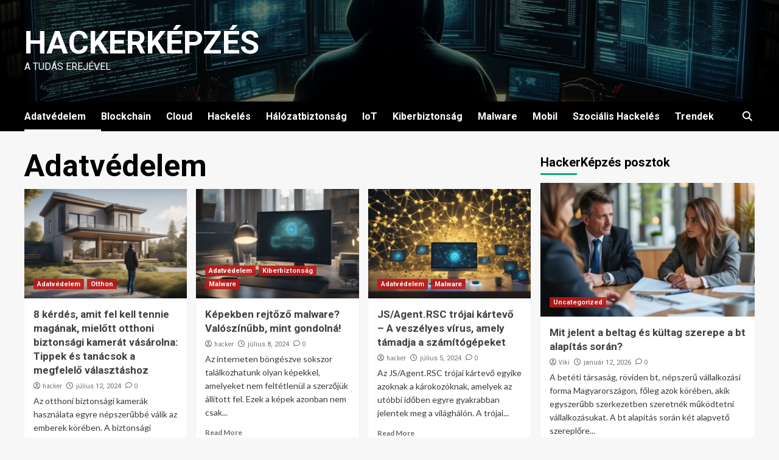

--- FILE ---
content_type: text/html; charset=UTF-8
request_url: https://hackerkepzes.hu/category/adatvedelem/
body_size: 11938
content:
<!doctype html>
<html lang="hu">
<head>
    <meta charset="UTF-8">
    <meta name="viewport" content="width=device-width, initial-scale=1">
    <link rel="profile" href="https://gmpg.org/xfn/11">
    <title>Adatvédelem &#8211; HackerKépzés</title>
<meta name='robots' content='max-image-preview:large' />
	<style>img:is([sizes="auto" i], [sizes^="auto," i]) { contain-intrinsic-size: 3000px 1500px }</style>
	<link rel='dns-prefetch' href='//fonts.googleapis.com' />
<link rel="alternate" type="application/rss+xml" title="HackerKépzés &raquo; hírcsatorna" href="https://hackerkepzes.hu/feed/" />
<link rel="alternate" type="application/rss+xml" title="HackerKépzés &raquo; hozzászólás hírcsatorna" href="https://hackerkepzes.hu/comments/feed/" />
<link rel="alternate" type="application/rss+xml" title="HackerKépzés &raquo; Adatvédelem kategória hírcsatorna" href="https://hackerkepzes.hu/category/adatvedelem/feed/" />
<script type="text/javascript">
/* <![CDATA[ */
window._wpemojiSettings = {"baseUrl":"https:\/\/s.w.org\/images\/core\/emoji\/16.0.1\/72x72\/","ext":".png","svgUrl":"https:\/\/s.w.org\/images\/core\/emoji\/16.0.1\/svg\/","svgExt":".svg","source":{"concatemoji":"https:\/\/hackerkepzes.hu\/wp-includes\/js\/wp-emoji-release.min.js?ver=6.8.2"}};
/*! This file is auto-generated */
!function(s,n){var o,i,e;function c(e){try{var t={supportTests:e,timestamp:(new Date).valueOf()};sessionStorage.setItem(o,JSON.stringify(t))}catch(e){}}function p(e,t,n){e.clearRect(0,0,e.canvas.width,e.canvas.height),e.fillText(t,0,0);var t=new Uint32Array(e.getImageData(0,0,e.canvas.width,e.canvas.height).data),a=(e.clearRect(0,0,e.canvas.width,e.canvas.height),e.fillText(n,0,0),new Uint32Array(e.getImageData(0,0,e.canvas.width,e.canvas.height).data));return t.every(function(e,t){return e===a[t]})}function u(e,t){e.clearRect(0,0,e.canvas.width,e.canvas.height),e.fillText(t,0,0);for(var n=e.getImageData(16,16,1,1),a=0;a<n.data.length;a++)if(0!==n.data[a])return!1;return!0}function f(e,t,n,a){switch(t){case"flag":return n(e,"\ud83c\udff3\ufe0f\u200d\u26a7\ufe0f","\ud83c\udff3\ufe0f\u200b\u26a7\ufe0f")?!1:!n(e,"\ud83c\udde8\ud83c\uddf6","\ud83c\udde8\u200b\ud83c\uddf6")&&!n(e,"\ud83c\udff4\udb40\udc67\udb40\udc62\udb40\udc65\udb40\udc6e\udb40\udc67\udb40\udc7f","\ud83c\udff4\u200b\udb40\udc67\u200b\udb40\udc62\u200b\udb40\udc65\u200b\udb40\udc6e\u200b\udb40\udc67\u200b\udb40\udc7f");case"emoji":return!a(e,"\ud83e\udedf")}return!1}function g(e,t,n,a){var r="undefined"!=typeof WorkerGlobalScope&&self instanceof WorkerGlobalScope?new OffscreenCanvas(300,150):s.createElement("canvas"),o=r.getContext("2d",{willReadFrequently:!0}),i=(o.textBaseline="top",o.font="600 32px Arial",{});return e.forEach(function(e){i[e]=t(o,e,n,a)}),i}function t(e){var t=s.createElement("script");t.src=e,t.defer=!0,s.head.appendChild(t)}"undefined"!=typeof Promise&&(o="wpEmojiSettingsSupports",i=["flag","emoji"],n.supports={everything:!0,everythingExceptFlag:!0},e=new Promise(function(e){s.addEventListener("DOMContentLoaded",e,{once:!0})}),new Promise(function(t){var n=function(){try{var e=JSON.parse(sessionStorage.getItem(o));if("object"==typeof e&&"number"==typeof e.timestamp&&(new Date).valueOf()<e.timestamp+604800&&"object"==typeof e.supportTests)return e.supportTests}catch(e){}return null}();if(!n){if("undefined"!=typeof Worker&&"undefined"!=typeof OffscreenCanvas&&"undefined"!=typeof URL&&URL.createObjectURL&&"undefined"!=typeof Blob)try{var e="postMessage("+g.toString()+"("+[JSON.stringify(i),f.toString(),p.toString(),u.toString()].join(",")+"));",a=new Blob([e],{type:"text/javascript"}),r=new Worker(URL.createObjectURL(a),{name:"wpTestEmojiSupports"});return void(r.onmessage=function(e){c(n=e.data),r.terminate(),t(n)})}catch(e){}c(n=g(i,f,p,u))}t(n)}).then(function(e){for(var t in e)n.supports[t]=e[t],n.supports.everything=n.supports.everything&&n.supports[t],"flag"!==t&&(n.supports.everythingExceptFlag=n.supports.everythingExceptFlag&&n.supports[t]);n.supports.everythingExceptFlag=n.supports.everythingExceptFlag&&!n.supports.flag,n.DOMReady=!1,n.readyCallback=function(){n.DOMReady=!0}}).then(function(){return e}).then(function(){var e;n.supports.everything||(n.readyCallback(),(e=n.source||{}).concatemoji?t(e.concatemoji):e.wpemoji&&e.twemoji&&(t(e.twemoji),t(e.wpemoji)))}))}((window,document),window._wpemojiSettings);
/* ]]> */
</script>
<link rel='stylesheet' id='latest-posts-block-fontawesome-front-css' href='https://hackerkepzes.hu/wp-content/plugins/latest-posts-block-lite/src/assets/fontawesome/css/all.css?ver=1707290341' type='text/css' media='all' />
<link rel='stylesheet' id='latest-posts-block-frontend-block-style-css-css' href='https://hackerkepzes.hu/wp-content/plugins/latest-posts-block-lite/dist/blocks.style.build.css?ver=6.8.2' type='text/css' media='all' />
<style id='wp-emoji-styles-inline-css' type='text/css'>

	img.wp-smiley, img.emoji {
		display: inline !important;
		border: none !important;
		box-shadow: none !important;
		height: 1em !important;
		width: 1em !important;
		margin: 0 0.07em !important;
		vertical-align: -0.1em !important;
		background: none !important;
		padding: 0 !important;
	}
</style>
<link rel='stylesheet' id='wp-block-library-css' href='https://hackerkepzes.hu/wp-includes/css/dist/block-library/style.min.css?ver=6.8.2' type='text/css' media='all' />
<style id='wp-block-library-theme-inline-css' type='text/css'>
.wp-block-audio :where(figcaption){color:#555;font-size:13px;text-align:center}.is-dark-theme .wp-block-audio :where(figcaption){color:#ffffffa6}.wp-block-audio{margin:0 0 1em}.wp-block-code{border:1px solid #ccc;border-radius:4px;font-family:Menlo,Consolas,monaco,monospace;padding:.8em 1em}.wp-block-embed :where(figcaption){color:#555;font-size:13px;text-align:center}.is-dark-theme .wp-block-embed :where(figcaption){color:#ffffffa6}.wp-block-embed{margin:0 0 1em}.blocks-gallery-caption{color:#555;font-size:13px;text-align:center}.is-dark-theme .blocks-gallery-caption{color:#ffffffa6}:root :where(.wp-block-image figcaption){color:#555;font-size:13px;text-align:center}.is-dark-theme :root :where(.wp-block-image figcaption){color:#ffffffa6}.wp-block-image{margin:0 0 1em}.wp-block-pullquote{border-bottom:4px solid;border-top:4px solid;color:currentColor;margin-bottom:1.75em}.wp-block-pullquote cite,.wp-block-pullquote footer,.wp-block-pullquote__citation{color:currentColor;font-size:.8125em;font-style:normal;text-transform:uppercase}.wp-block-quote{border-left:.25em solid;margin:0 0 1.75em;padding-left:1em}.wp-block-quote cite,.wp-block-quote footer{color:currentColor;font-size:.8125em;font-style:normal;position:relative}.wp-block-quote:where(.has-text-align-right){border-left:none;border-right:.25em solid;padding-left:0;padding-right:1em}.wp-block-quote:where(.has-text-align-center){border:none;padding-left:0}.wp-block-quote.is-large,.wp-block-quote.is-style-large,.wp-block-quote:where(.is-style-plain){border:none}.wp-block-search .wp-block-search__label{font-weight:700}.wp-block-search__button{border:1px solid #ccc;padding:.375em .625em}:where(.wp-block-group.has-background){padding:1.25em 2.375em}.wp-block-separator.has-css-opacity{opacity:.4}.wp-block-separator{border:none;border-bottom:2px solid;margin-left:auto;margin-right:auto}.wp-block-separator.has-alpha-channel-opacity{opacity:1}.wp-block-separator:not(.is-style-wide):not(.is-style-dots){width:100px}.wp-block-separator.has-background:not(.is-style-dots){border-bottom:none;height:1px}.wp-block-separator.has-background:not(.is-style-wide):not(.is-style-dots){height:2px}.wp-block-table{margin:0 0 1em}.wp-block-table td,.wp-block-table th{word-break:normal}.wp-block-table :where(figcaption){color:#555;font-size:13px;text-align:center}.is-dark-theme .wp-block-table :where(figcaption){color:#ffffffa6}.wp-block-video :where(figcaption){color:#555;font-size:13px;text-align:center}.is-dark-theme .wp-block-video :where(figcaption){color:#ffffffa6}.wp-block-video{margin:0 0 1em}:root :where(.wp-block-template-part.has-background){margin-bottom:0;margin-top:0;padding:1.25em 2.375em}
</style>
<style id='classic-theme-styles-inline-css' type='text/css'>
/*! This file is auto-generated */
.wp-block-button__link{color:#fff;background-color:#32373c;border-radius:9999px;box-shadow:none;text-decoration:none;padding:calc(.667em + 2px) calc(1.333em + 2px);font-size:1.125em}.wp-block-file__button{background:#32373c;color:#fff;text-decoration:none}
</style>
<style id='global-styles-inline-css' type='text/css'>
:root{--wp--preset--aspect-ratio--square: 1;--wp--preset--aspect-ratio--4-3: 4/3;--wp--preset--aspect-ratio--3-4: 3/4;--wp--preset--aspect-ratio--3-2: 3/2;--wp--preset--aspect-ratio--2-3: 2/3;--wp--preset--aspect-ratio--16-9: 16/9;--wp--preset--aspect-ratio--9-16: 9/16;--wp--preset--color--black: #000000;--wp--preset--color--cyan-bluish-gray: #abb8c3;--wp--preset--color--white: #ffffff;--wp--preset--color--pale-pink: #f78da7;--wp--preset--color--vivid-red: #cf2e2e;--wp--preset--color--luminous-vivid-orange: #ff6900;--wp--preset--color--luminous-vivid-amber: #fcb900;--wp--preset--color--light-green-cyan: #7bdcb5;--wp--preset--color--vivid-green-cyan: #00d084;--wp--preset--color--pale-cyan-blue: #8ed1fc;--wp--preset--color--vivid-cyan-blue: #0693e3;--wp--preset--color--vivid-purple: #9b51e0;--wp--preset--gradient--vivid-cyan-blue-to-vivid-purple: linear-gradient(135deg,rgba(6,147,227,1) 0%,rgb(155,81,224) 100%);--wp--preset--gradient--light-green-cyan-to-vivid-green-cyan: linear-gradient(135deg,rgb(122,220,180) 0%,rgb(0,208,130) 100%);--wp--preset--gradient--luminous-vivid-amber-to-luminous-vivid-orange: linear-gradient(135deg,rgba(252,185,0,1) 0%,rgba(255,105,0,1) 100%);--wp--preset--gradient--luminous-vivid-orange-to-vivid-red: linear-gradient(135deg,rgba(255,105,0,1) 0%,rgb(207,46,46) 100%);--wp--preset--gradient--very-light-gray-to-cyan-bluish-gray: linear-gradient(135deg,rgb(238,238,238) 0%,rgb(169,184,195) 100%);--wp--preset--gradient--cool-to-warm-spectrum: linear-gradient(135deg,rgb(74,234,220) 0%,rgb(151,120,209) 20%,rgb(207,42,186) 40%,rgb(238,44,130) 60%,rgb(251,105,98) 80%,rgb(254,248,76) 100%);--wp--preset--gradient--blush-light-purple: linear-gradient(135deg,rgb(255,206,236) 0%,rgb(152,150,240) 100%);--wp--preset--gradient--blush-bordeaux: linear-gradient(135deg,rgb(254,205,165) 0%,rgb(254,45,45) 50%,rgb(107,0,62) 100%);--wp--preset--gradient--luminous-dusk: linear-gradient(135deg,rgb(255,203,112) 0%,rgb(199,81,192) 50%,rgb(65,88,208) 100%);--wp--preset--gradient--pale-ocean: linear-gradient(135deg,rgb(255,245,203) 0%,rgb(182,227,212) 50%,rgb(51,167,181) 100%);--wp--preset--gradient--electric-grass: linear-gradient(135deg,rgb(202,248,128) 0%,rgb(113,206,126) 100%);--wp--preset--gradient--midnight: linear-gradient(135deg,rgb(2,3,129) 0%,rgb(40,116,252) 100%);--wp--preset--font-size--small: 13px;--wp--preset--font-size--medium: 20px;--wp--preset--font-size--large: 36px;--wp--preset--font-size--x-large: 42px;--wp--preset--spacing--20: 0.44rem;--wp--preset--spacing--30: 0.67rem;--wp--preset--spacing--40: 1rem;--wp--preset--spacing--50: 1.5rem;--wp--preset--spacing--60: 2.25rem;--wp--preset--spacing--70: 3.38rem;--wp--preset--spacing--80: 5.06rem;--wp--preset--shadow--natural: 6px 6px 9px rgba(0, 0, 0, 0.2);--wp--preset--shadow--deep: 12px 12px 50px rgba(0, 0, 0, 0.4);--wp--preset--shadow--sharp: 6px 6px 0px rgba(0, 0, 0, 0.2);--wp--preset--shadow--outlined: 6px 6px 0px -3px rgba(255, 255, 255, 1), 6px 6px rgba(0, 0, 0, 1);--wp--preset--shadow--crisp: 6px 6px 0px rgba(0, 0, 0, 1);}:root :where(.is-layout-flow) > :first-child{margin-block-start: 0;}:root :where(.is-layout-flow) > :last-child{margin-block-end: 0;}:root :where(.is-layout-flow) > *{margin-block-start: 24px;margin-block-end: 0;}:root :where(.is-layout-constrained) > :first-child{margin-block-start: 0;}:root :where(.is-layout-constrained) > :last-child{margin-block-end: 0;}:root :where(.is-layout-constrained) > *{margin-block-start: 24px;margin-block-end: 0;}:root :where(.is-layout-flex){gap: 24px;}:root :where(.is-layout-grid){gap: 24px;}body .is-layout-flex{display: flex;}.is-layout-flex{flex-wrap: wrap;align-items: center;}.is-layout-flex > :is(*, div){margin: 0;}body .is-layout-grid{display: grid;}.is-layout-grid > :is(*, div){margin: 0;}.has-black-color{color: var(--wp--preset--color--black) !important;}.has-cyan-bluish-gray-color{color: var(--wp--preset--color--cyan-bluish-gray) !important;}.has-white-color{color: var(--wp--preset--color--white) !important;}.has-pale-pink-color{color: var(--wp--preset--color--pale-pink) !important;}.has-vivid-red-color{color: var(--wp--preset--color--vivid-red) !important;}.has-luminous-vivid-orange-color{color: var(--wp--preset--color--luminous-vivid-orange) !important;}.has-luminous-vivid-amber-color{color: var(--wp--preset--color--luminous-vivid-amber) !important;}.has-light-green-cyan-color{color: var(--wp--preset--color--light-green-cyan) !important;}.has-vivid-green-cyan-color{color: var(--wp--preset--color--vivid-green-cyan) !important;}.has-pale-cyan-blue-color{color: var(--wp--preset--color--pale-cyan-blue) !important;}.has-vivid-cyan-blue-color{color: var(--wp--preset--color--vivid-cyan-blue) !important;}.has-vivid-purple-color{color: var(--wp--preset--color--vivid-purple) !important;}.has-black-background-color{background-color: var(--wp--preset--color--black) !important;}.has-cyan-bluish-gray-background-color{background-color: var(--wp--preset--color--cyan-bluish-gray) !important;}.has-white-background-color{background-color: var(--wp--preset--color--white) !important;}.has-pale-pink-background-color{background-color: var(--wp--preset--color--pale-pink) !important;}.has-vivid-red-background-color{background-color: var(--wp--preset--color--vivid-red) !important;}.has-luminous-vivid-orange-background-color{background-color: var(--wp--preset--color--luminous-vivid-orange) !important;}.has-luminous-vivid-amber-background-color{background-color: var(--wp--preset--color--luminous-vivid-amber) !important;}.has-light-green-cyan-background-color{background-color: var(--wp--preset--color--light-green-cyan) !important;}.has-vivid-green-cyan-background-color{background-color: var(--wp--preset--color--vivid-green-cyan) !important;}.has-pale-cyan-blue-background-color{background-color: var(--wp--preset--color--pale-cyan-blue) !important;}.has-vivid-cyan-blue-background-color{background-color: var(--wp--preset--color--vivid-cyan-blue) !important;}.has-vivid-purple-background-color{background-color: var(--wp--preset--color--vivid-purple) !important;}.has-black-border-color{border-color: var(--wp--preset--color--black) !important;}.has-cyan-bluish-gray-border-color{border-color: var(--wp--preset--color--cyan-bluish-gray) !important;}.has-white-border-color{border-color: var(--wp--preset--color--white) !important;}.has-pale-pink-border-color{border-color: var(--wp--preset--color--pale-pink) !important;}.has-vivid-red-border-color{border-color: var(--wp--preset--color--vivid-red) !important;}.has-luminous-vivid-orange-border-color{border-color: var(--wp--preset--color--luminous-vivid-orange) !important;}.has-luminous-vivid-amber-border-color{border-color: var(--wp--preset--color--luminous-vivid-amber) !important;}.has-light-green-cyan-border-color{border-color: var(--wp--preset--color--light-green-cyan) !important;}.has-vivid-green-cyan-border-color{border-color: var(--wp--preset--color--vivid-green-cyan) !important;}.has-pale-cyan-blue-border-color{border-color: var(--wp--preset--color--pale-cyan-blue) !important;}.has-vivid-cyan-blue-border-color{border-color: var(--wp--preset--color--vivid-cyan-blue) !important;}.has-vivid-purple-border-color{border-color: var(--wp--preset--color--vivid-purple) !important;}.has-vivid-cyan-blue-to-vivid-purple-gradient-background{background: var(--wp--preset--gradient--vivid-cyan-blue-to-vivid-purple) !important;}.has-light-green-cyan-to-vivid-green-cyan-gradient-background{background: var(--wp--preset--gradient--light-green-cyan-to-vivid-green-cyan) !important;}.has-luminous-vivid-amber-to-luminous-vivid-orange-gradient-background{background: var(--wp--preset--gradient--luminous-vivid-amber-to-luminous-vivid-orange) !important;}.has-luminous-vivid-orange-to-vivid-red-gradient-background{background: var(--wp--preset--gradient--luminous-vivid-orange-to-vivid-red) !important;}.has-very-light-gray-to-cyan-bluish-gray-gradient-background{background: var(--wp--preset--gradient--very-light-gray-to-cyan-bluish-gray) !important;}.has-cool-to-warm-spectrum-gradient-background{background: var(--wp--preset--gradient--cool-to-warm-spectrum) !important;}.has-blush-light-purple-gradient-background{background: var(--wp--preset--gradient--blush-light-purple) !important;}.has-blush-bordeaux-gradient-background{background: var(--wp--preset--gradient--blush-bordeaux) !important;}.has-luminous-dusk-gradient-background{background: var(--wp--preset--gradient--luminous-dusk) !important;}.has-pale-ocean-gradient-background{background: var(--wp--preset--gradient--pale-ocean) !important;}.has-electric-grass-gradient-background{background: var(--wp--preset--gradient--electric-grass) !important;}.has-midnight-gradient-background{background: var(--wp--preset--gradient--midnight) !important;}.has-small-font-size{font-size: var(--wp--preset--font-size--small) !important;}.has-medium-font-size{font-size: var(--wp--preset--font-size--medium) !important;}.has-large-font-size{font-size: var(--wp--preset--font-size--large) !important;}.has-x-large-font-size{font-size: var(--wp--preset--font-size--x-large) !important;}
:root :where(.wp-block-pullquote){font-size: 1.5em;line-height: 1.6;}
</style>
<link rel='stylesheet' id='newsment-google-fonts-css' href='https://fonts.googleapis.com/css?family=Roboto:100,300,400,500,700' type='text/css' media='all' />
<link rel='stylesheet' id='bootstrap-css' href='https://hackerkepzes.hu/wp-content/themes/covernews/assets/bootstrap/css/bootstrap.min.css?ver=6.8.2' type='text/css' media='all' />
<link rel='stylesheet' id='covernews-style-css' href='https://hackerkepzes.hu/wp-content/themes/covernews/style.css?ver=6.8.2' type='text/css' media='all' />
<link rel='stylesheet' id='newsment-css' href='https://hackerkepzes.hu/wp-content/themes/newsment/style.css?ver=1.1.0' type='text/css' media='all' />
<link rel='stylesheet' id='covernews-icons-css' href='https://hackerkepzes.hu/wp-content/themes/covernews/assets/covernews-icons/style.css?ver=6.8.2' type='text/css' media='all' />
<link rel='stylesheet' id='covernews-google-fonts-css' href='https://fonts.googleapis.com/css?family=Source%20Sans%20Pro:400,700|Lato:400,700&#038;subset=latin,latin-ext' type='text/css' media='all' />
<script type="text/javascript" src="https://hackerkepzes.hu/wp-includes/js/jquery/jquery.min.js?ver=3.7.1" id="jquery-core-js"></script>
<script type="text/javascript" src="https://hackerkepzes.hu/wp-includes/js/jquery/jquery-migrate.min.js?ver=3.4.1" id="jquery-migrate-js"></script>
<link rel="https://api.w.org/" href="https://hackerkepzes.hu/wp-json/" /><link rel="alternate" title="JSON" type="application/json" href="https://hackerkepzes.hu/wp-json/wp/v2/categories/4" /><link rel="EditURI" type="application/rsd+xml" title="RSD" href="https://hackerkepzes.hu/xmlrpc.php?rsd" />
        <style type="text/css">
                        .site-title a,
            .site-header .site-branding .site-title a:visited,
            .site-header .site-branding .site-title a:hover,
            .site-description {
                color: #ffffff;
            }

            .site-branding .site-title {
                font-size: 52px;
            }

            @media only screen and (max-width: 640px) {
                .header-layout-3 .site-header .site-branding .site-title,
                .site-branding .site-title {
                    font-size: 60px;

                }
              }   

           @media only screen and (max-width: 375px) {
               .header-layout-3 .site-header .site-branding .site-title,
               .site-branding .site-title {
                        font-size: 50px;

                    }
                }
                
                    @media (min-width: 768px){
            .elementor-default .elementor-section.elementor-section-full_width > .elementor-container,
            .elementor-page .elementor-section.elementor-section-full_width > .elementor-container,
            .elementor-default .elementor-section.elementor-section-boxed > .elementor-container,
            .elementor-page .elementor-section.elementor-section-boxed > .elementor-container {
                max-width: 730px;
            }
        }
        @media (min-width: 992px){
            .elementor-default .elementor-section.elementor-section-full_width > .elementor-container,
            .elementor-page .elementor-section.elementor-section-full_width > .elementor-container,
            .elementor-default .elementor-section.elementor-section-boxed > .elementor-container,
            .elementor-page .elementor-section.elementor-section-boxed > .elementor-container {
                max-width: 950px;
            }
        }
        @media only screen and (min-width: 1401px){
            .elementor-default .elementor-section.elementor-section-full_width > .elementor-container,
            .elementor-page .elementor-section.elementor-section-full_width > .elementor-container,
            .elementor-default .elementor-section.elementor-section-boxed > .elementor-container,
            .elementor-page .elementor-section.elementor-section-boxed > .elementor-container {
                max-width: 1180px;
            }
        }
        @media only screen and (min-width: 1200px) and (max-width: 1400px){
            .elementor-default .elementor-section.elementor-section-full_width > .elementor-container,
            .elementor-page .elementor-section.elementor-section-full_width > .elementor-container,
            .elementor-default .elementor-section.elementor-section-boxed > .elementor-container,
            .elementor-page .elementor-section.elementor-section-boxed > .elementor-container {
                max-width: 1160px;
            }
        }
        @media (min-width: 1680px){            
            .elementor-default .elementor-section.elementor-section-full_width > .elementor-container,
            .elementor-page .elementor-section.elementor-section-full_width > .elementor-container,
            .elementor-default .elementor-section.elementor-section-boxed > .elementor-container,
            .elementor-page .elementor-section.elementor-section-boxed > .elementor-container {
                max-width: 1580px;
            }
        }
        
        .align-content-left .elementor-section-stretched,
        .align-content-right .elementor-section-stretched {
            max-width: 100%;
            left: 0 !important;
        }


        </style>
        <link rel="icon" href="https://hackerkepzes.hu/wp-content/uploads/2024/04/cropped-hacker-32x32.png" sizes="32x32" />
<link rel="icon" href="https://hackerkepzes.hu/wp-content/uploads/2024/04/cropped-hacker-192x192.png" sizes="192x192" />
<link rel="apple-touch-icon" href="https://hackerkepzes.hu/wp-content/uploads/2024/04/cropped-hacker-180x180.png" />
<meta name="msapplication-TileImage" content="https://hackerkepzes.hu/wp-content/uploads/2024/04/cropped-hacker-270x270.png" />
</head>

<body data-rsssl=1 class="archive category category-adatvedelem category-4 wp-embed-responsive wp-theme-covernews wp-child-theme-newsment hfeed default-content-layout scrollup-sticky-header aft-sticky-header aft-sticky-sidebar default aft-main-banner-slider-editors-picks-trending header-image-default align-content-left aft-and">

    <div id="af-preloader">
        <div id="loader-wrapper">
            <div id="loader"></div>
        </div>
    </div>

<div id="page" class="site">
    <a class="skip-link screen-reader-text" href="#content">Skip to content</a>

<div class="header-layout-1">
        <header id="masthead" class="site-header">
                <div class="masthead-banner data-bg" data-background="https://hackerkepzes.hu/wp-content/uploads/2024/02/cropped-hackjerkepzes.jpg">
            <div class="container">
                <div class="row">
                    <div class="col-md-4">
                        <div class="site-branding">
                                                            <p class="site-title font-family-1">
                                    <a href="https://hackerkepzes.hu/" rel="home">HackerKépzés</a>
                                </p>
                            
                                                            <p class="site-description">A tudás erejével</p>
                                                    </div>
                    </div>
                    <div class="col-md-8">
                                            </div>
                </div>
            </div>
        </div>
        <nav id="site-navigation" class="main-navigation">
            <div class="container">
                <div class="row">
                    <div class="kol-12">
                        <div class="navigation-container">

                            <div class="main-navigation-container-items-wrapper">

                                <span class="toggle-menu" aria-controls="primary-menu" aria-expanded="false">
                                    <a href="javascript:void(0)" class="aft-void-menu">
                                        <span class="screen-reader-text">Primary Menu</span>
                                        <i class="ham"></i>
                                    </a>
                                </span>
                                <span class="af-mobile-site-title-wrap">
                                                                        <p class="site-title font-family-1">
                                        <a href="https://hackerkepzes.hu/" rel="home">HackerKépzés</a>
                                    </p>
                                </span>
                                <div class="menu main-menu"><ul id="primary-menu" class="menu"><li id="menu-item-12" class="menu-item menu-item-type-taxonomy menu-item-object-category current-menu-item menu-item-12"><a href="https://hackerkepzes.hu/category/adatvedelem/" aria-current="page">Adatvédelem</a></li>
<li id="menu-item-13" class="menu-item menu-item-type-taxonomy menu-item-object-category menu-item-13"><a href="https://hackerkepzes.hu/category/blockchain/">Blockchain</a></li>
<li id="menu-item-14" class="menu-item menu-item-type-taxonomy menu-item-object-category menu-item-14"><a href="https://hackerkepzes.hu/category/cloud/">Cloud</a></li>
<li id="menu-item-15" class="menu-item menu-item-type-taxonomy menu-item-object-category menu-item-15"><a href="https://hackerkepzes.hu/category/hackeles/">Hackelés</a></li>
<li id="menu-item-16" class="menu-item menu-item-type-taxonomy menu-item-object-category menu-item-16"><a href="https://hackerkepzes.hu/category/halozatbiztonsag/">Hálózatbiztonság</a></li>
<li id="menu-item-17" class="menu-item menu-item-type-taxonomy menu-item-object-category menu-item-17"><a href="https://hackerkepzes.hu/category/iot/">IoT</a></li>
<li id="menu-item-18" class="menu-item menu-item-type-taxonomy menu-item-object-category menu-item-18"><a href="https://hackerkepzes.hu/category/kiberbiztonsag/">Kiberbiztonság</a></li>
<li id="menu-item-19" class="menu-item menu-item-type-taxonomy menu-item-object-category menu-item-19"><a href="https://hackerkepzes.hu/category/malware/">Malware</a></li>
<li id="menu-item-20" class="menu-item menu-item-type-taxonomy menu-item-object-category menu-item-20"><a href="https://hackerkepzes.hu/category/mobil/">Mobil</a></li>
<li id="menu-item-21" class="menu-item menu-item-type-taxonomy menu-item-object-category menu-item-21"><a href="https://hackerkepzes.hu/category/szocialis-hackeles/">Szociális Hackelés</a></li>
<li id="menu-item-22" class="menu-item menu-item-type-taxonomy menu-item-object-category menu-item-22"><a href="https://hackerkepzes.hu/category/trendek/">Trendek</a></li>
</ul></div>                            </div>
                            <div class="cart-search">

                                <div class="af-search-wrap">
                                    <div class="search-overlay">
                                        <a href="#" title="Search" class="search-icon">
                                            <i class="fa fa-search"></i>
                                        </a>
                                        <div class="af-search-form">
                                            <form role="search" method="get" class="search-form" action="https://hackerkepzes.hu/">
				<label>
					<span class="screen-reader-text">Keresés:</span>
					<input type="search" class="search-field" placeholder="Keresés&hellip;" value="" name="s" />
				</label>
				<input type="submit" class="search-submit" value="Keresés" />
			</form>                                        </div>
                                    </div>
                                </div>
                            </div>


                        </div>
                    </div>
                </div>
            </div>
        </nav>
    </header>
</div>

    <div id="content" class="container">
    <div class="section-block-upper row">

                <div id="primary" class="content-area">
                    <main id="main" class="site-main">

                        
                            <header class="header-title-wrapper1">
                                <h1 class="page-title">Adatvédelem</h1>                            </header><!-- .header-title-wrapper -->
                            <div class="row">
                            <div id="aft-inner-row">
                            

        <article id="post-105" class="col-lg-4 col-sm-4 col-md-4 latest-posts-grid post-105 post type-post status-publish format-standard has-post-thumbnail hentry category-adatvedelem category-otthon tag-biztonsagi-kamera tag-haz tag-tippek"                 data-mh="archive-layout-grid">
            
<div class="align-items-center has-post-image">
        <div class="spotlight-post">
            <figure class="categorised-article inside-img">
                <div class="categorised-article-wrapper">
                    <div class="data-bg-hover data-bg-categorised read-bg-img">
                        <a href="https://hackerkepzes.hu/8-kerdes-amit-fel-kell-tennie-maganak-mielott-otthoni-biztonsagi-kamerat-vasarolna-tippek-es-tanacsok-a-megfelelo-valasztashoz/">
                            <img width="300" height="171" src="https://hackerkepzes.hu/wp-content/uploads/2024/07/image-15-300x171.jpeg" class="attachment-medium size-medium wp-post-image" alt="" decoding="async" srcset="https://hackerkepzes.hu/wp-content/uploads/2024/07/image-15-300x171.jpeg 300w, https://hackerkepzes.hu/wp-content/uploads/2024/07/image-15-1024x585.jpeg 1024w, https://hackerkepzes.hu/wp-content/uploads/2024/07/image-15-768x439.jpeg 768w, https://hackerkepzes.hu/wp-content/uploads/2024/07/image-15.jpeg 1344w" sizes="(max-width: 300px) 100vw, 300px" />                        </a>
                    </div>
                                        <div class="figure-categories figure-categories-bg">
                        <ul class="cat-links"><li class="meta-category">
                             <a class="covernews-categories category-color-1" href="https://hackerkepzes.hu/category/adatvedelem/" alt="View all posts in Adatvédelem"> 
                                 Adatvédelem
                             </a>
                        </li><li class="meta-category">
                             <a class="covernews-categories category-color-1" href="https://hackerkepzes.hu/category/otthon/" alt="View all posts in Otthon"> 
                                 Otthon
                             </a>
                        </li></ul>                    </div>
                </div>

            </figure>
            <figcaption>

                <h3 class="article-title article-title-1">
                    <a href="https://hackerkepzes.hu/8-kerdes-amit-fel-kell-tennie-maganak-mielott-otthoni-biztonsagi-kamerat-vasarolna-tippek-es-tanacsok-a-megfelelo-valasztashoz/">
                        8 kérdés, amit fel kell tennie magának, mielőtt otthoni biztonsági kamerát vásárolna: Tippek és tanácsok a megfelelő választáshoz                    </a>
                </h3>
                <div class="grid-item-metadata">
                    
        <span class="author-links">
           
                            
                <span class="item-metadata posts-author">
                <i class="far fa-user-circle"></i>
                                <a href="https://hackerkepzes.hu/author/hacker/">
                    hacker                </a>
                       </span>
                         <span class="item-metadata posts-date">
    <i class="far fa-clock"></i>
    <a href="https://hackerkepzes.hu/2024/07/"> 
        július 12, 2024        </a>
</span>
                        <span class="aft-comment-count">
                <a href="https://hackerkepzes.hu/8-kerdes-amit-fel-kell-tennie-maganak-mielott-otthoni-biztonsagi-kamerat-vasarolna-tippek-es-tanacsok-a-megfelelo-valasztashoz/">
                    <i class="far fa-comment"></i>
                    <span class="aft-show-hover">
                        0                    </span>
                </a>
            </span>
                    </span>
                        </div>
                                    <div class="full-item-discription">
                        <div class="post-description">
                            <p>Az otthoni biztonsági kamerák használata egyre népszerűbbé válik az emberek körében. A biztonsági kamerák nemcsak a bűncselekmények megelőzésében segítenek, hanem...</p>
<div class="aft-readmore-wrapper"><a href="https://hackerkepzes.hu/8-kerdes-amit-fel-kell-tennie-maganak-mielott-otthoni-biztonsagi-kamerat-vasarolna-tippek-es-tanacsok-a-megfelelo-valasztashoz/" class="aft-readmore">Read More</a></div>

                        </div>
                    </div>
                            </figcaption>
    </div>
    </div>







        </article>
    

        <article id="post-96" class="col-lg-4 col-sm-4 col-md-4 latest-posts-grid post-96 post type-post status-publish format-standard has-post-thumbnail hentry category-adatvedelem category-kiberbiztonsag category-malware tag-kepek tag-malware"                 data-mh="archive-layout-grid">
            
<div class="align-items-center has-post-image">
        <div class="spotlight-post">
            <figure class="categorised-article inside-img">
                <div class="categorised-article-wrapper">
                    <div class="data-bg-hover data-bg-categorised read-bg-img">
                        <a href="https://hackerkepzes.hu/kepekben-rejtozo-malware-valoszinubb-mint-gondolna/">
                            <img width="300" height="171" src="https://hackerkepzes.hu/wp-content/uploads/2024/07/image-8-300x171.jpeg" class="attachment-medium size-medium wp-post-image" alt="" decoding="async" loading="lazy" srcset="https://hackerkepzes.hu/wp-content/uploads/2024/07/image-8-300x171.jpeg 300w, https://hackerkepzes.hu/wp-content/uploads/2024/07/image-8-1024x585.jpeg 1024w, https://hackerkepzes.hu/wp-content/uploads/2024/07/image-8-768x439.jpeg 768w, https://hackerkepzes.hu/wp-content/uploads/2024/07/image-8.jpeg 1344w" sizes="auto, (max-width: 300px) 100vw, 300px" />                        </a>
                    </div>
                                        <div class="figure-categories figure-categories-bg">
                        <ul class="cat-links"><li class="meta-category">
                             <a class="covernews-categories category-color-1" href="https://hackerkepzes.hu/category/adatvedelem/" alt="View all posts in Adatvédelem"> 
                                 Adatvédelem
                             </a>
                        </li><li class="meta-category">
                             <a class="covernews-categories category-color-1" href="https://hackerkepzes.hu/category/kiberbiztonsag/" alt="View all posts in Kiberbiztonság"> 
                                 Kiberbiztonság
                             </a>
                        </li><li class="meta-category">
                             <a class="covernews-categories category-color-1" href="https://hackerkepzes.hu/category/malware/" alt="View all posts in Malware"> 
                                 Malware
                             </a>
                        </li></ul>                    </div>
                </div>

            </figure>
            <figcaption>

                <h3 class="article-title article-title-1">
                    <a href="https://hackerkepzes.hu/kepekben-rejtozo-malware-valoszinubb-mint-gondolna/">
                        Képekben rejtőző malware? Valószínűbb, mint gondolná!                    </a>
                </h3>
                <div class="grid-item-metadata">
                    
        <span class="author-links">
           
                            
                <span class="item-metadata posts-author">
                <i class="far fa-user-circle"></i>
                                <a href="https://hackerkepzes.hu/author/hacker/">
                    hacker                </a>
                       </span>
                         <span class="item-metadata posts-date">
    <i class="far fa-clock"></i>
    <a href="https://hackerkepzes.hu/2024/07/"> 
        július 8, 2024        </a>
</span>
                        <span class="aft-comment-count">
                <a href="https://hackerkepzes.hu/kepekben-rejtozo-malware-valoszinubb-mint-gondolna/">
                    <i class="far fa-comment"></i>
                    <span class="aft-show-hover">
                        0                    </span>
                </a>
            </span>
                    </span>
                        </div>
                                    <div class="full-item-discription">
                        <div class="post-description">
                            <p>Az interneten böngészve sokszor találkozhatunk olyan képekkel, amelyeket nem feltétlenül a szerzőjük állított fel. Ezek a képek azonban nem csak...</p>
<div class="aft-readmore-wrapper"><a href="https://hackerkepzes.hu/kepekben-rejtozo-malware-valoszinubb-mint-gondolna/" class="aft-readmore">Read More</a></div>

                        </div>
                    </div>
                            </figcaption>
    </div>
    </div>







        </article>
    

        <article id="post-85" class="col-lg-4 col-sm-4 col-md-4 latest-posts-grid post-85 post type-post status-publish format-standard has-post-thumbnail hentry category-adatvedelem category-malware tag-malware tag-trojai-falo tag-virus"                 data-mh="archive-layout-grid">
            
<div class="align-items-center has-post-image">
        <div class="spotlight-post">
            <figure class="categorised-article inside-img">
                <div class="categorised-article-wrapper">
                    <div class="data-bg-hover data-bg-categorised read-bg-img">
                        <a href="https://hackerkepzes.hu/js-agent-rsc-trojai-kartevo-a-veszelyes-virus-amely-tamadja-a-szamitogepeket/">
                            <img width="300" height="171" src="https://hackerkepzes.hu/wp-content/uploads/2024/07/image-300x171.jpeg" class="attachment-medium size-medium wp-post-image" alt="" decoding="async" loading="lazy" srcset="https://hackerkepzes.hu/wp-content/uploads/2024/07/image-300x171.jpeg 300w, https://hackerkepzes.hu/wp-content/uploads/2024/07/image-1024x585.jpeg 1024w, https://hackerkepzes.hu/wp-content/uploads/2024/07/image-768x439.jpeg 768w, https://hackerkepzes.hu/wp-content/uploads/2024/07/image.jpeg 1344w" sizes="auto, (max-width: 300px) 100vw, 300px" />                        </a>
                    </div>
                                        <div class="figure-categories figure-categories-bg">
                        <ul class="cat-links"><li class="meta-category">
                             <a class="covernews-categories category-color-1" href="https://hackerkepzes.hu/category/adatvedelem/" alt="View all posts in Adatvédelem"> 
                                 Adatvédelem
                             </a>
                        </li><li class="meta-category">
                             <a class="covernews-categories category-color-1" href="https://hackerkepzes.hu/category/malware/" alt="View all posts in Malware"> 
                                 Malware
                             </a>
                        </li></ul>                    </div>
                </div>

            </figure>
            <figcaption>

                <h3 class="article-title article-title-1">
                    <a href="https://hackerkepzes.hu/js-agent-rsc-trojai-kartevo-a-veszelyes-virus-amely-tamadja-a-szamitogepeket/">
                        JS/Agent.RSC trójai kártevő &#8211; A veszélyes vírus, amely támadja a számítógépeket                    </a>
                </h3>
                <div class="grid-item-metadata">
                    
        <span class="author-links">
           
                            
                <span class="item-metadata posts-author">
                <i class="far fa-user-circle"></i>
                                <a href="https://hackerkepzes.hu/author/hacker/">
                    hacker                </a>
                       </span>
                         <span class="item-metadata posts-date">
    <i class="far fa-clock"></i>
    <a href="https://hackerkepzes.hu/2024/07/"> 
        július 5, 2024        </a>
</span>
                        <span class="aft-comment-count">
                <a href="https://hackerkepzes.hu/js-agent-rsc-trojai-kartevo-a-veszelyes-virus-amely-tamadja-a-szamitogepeket/">
                    <i class="far fa-comment"></i>
                    <span class="aft-show-hover">
                        0                    </span>
                </a>
            </span>
                    </span>
                        </div>
                                    <div class="full-item-discription">
                        <div class="post-description">
                            <p>Az JS/Agent.RSC trójai kártevő egyike azoknak a károkozóknak, amelyek az utóbbi időben egyre gyakrabban jelentek meg a világhálón. A trójai...</p>
<div class="aft-readmore-wrapper"><a href="https://hackerkepzes.hu/js-agent-rsc-trojai-kartevo-a-veszelyes-virus-amely-tamadja-a-szamitogepeket/" class="aft-readmore">Read More</a></div>

                        </div>
                    </div>
                            </figcaption>
    </div>
    </div>







        </article>
    

        <article id="post-39" class="col-lg-4 col-sm-4 col-md-4 latest-posts-grid post-39 post type-post status-publish format-standard has-post-thumbnail hentry category-adatvedelem category-halozatbiztonsag tag-halozat tag-lan tag-wifi"                 data-mh="archive-layout-grid">
            
<div class="align-items-center has-post-image">
        <div class="spotlight-post">
            <figure class="categorised-article inside-img">
                <div class="categorised-article-wrapper">
                    <div class="data-bg-hover data-bg-categorised read-bg-img">
                        <a href="https://hackerkepzes.hu/otthoni-halozat-biztonsagos-beallitasa-ezekre-figyeljunk/">
                            <img width="300" height="169" src="https://hackerkepzes.hu/wp-content/uploads/2024/02/otthoni-halozat-biztonsagos-beallitasa-300x169.jpg" class="attachment-medium size-medium wp-post-image" alt="" decoding="async" loading="lazy" srcset="https://hackerkepzes.hu/wp-content/uploads/2024/02/otthoni-halozat-biztonsagos-beallitasa-300x169.jpg 300w, https://hackerkepzes.hu/wp-content/uploads/2024/02/otthoni-halozat-biztonsagos-beallitasa-1024x576.jpg 1024w, https://hackerkepzes.hu/wp-content/uploads/2024/02/otthoni-halozat-biztonsagos-beallitasa-768x432.jpg 768w, https://hackerkepzes.hu/wp-content/uploads/2024/02/otthoni-halozat-biztonsagos-beallitasa-1536x864.jpg 1536w, https://hackerkepzes.hu/wp-content/uploads/2024/02/otthoni-halozat-biztonsagos-beallitasa.jpg 1920w" sizes="auto, (max-width: 300px) 100vw, 300px" />                        </a>
                    </div>
                                        <div class="figure-categories figure-categories-bg">
                        <ul class="cat-links"><li class="meta-category">
                             <a class="covernews-categories category-color-1" href="https://hackerkepzes.hu/category/adatvedelem/" alt="View all posts in Adatvédelem"> 
                                 Adatvédelem
                             </a>
                        </li><li class="meta-category">
                             <a class="covernews-categories category-color-1" href="https://hackerkepzes.hu/category/halozatbiztonsag/" alt="View all posts in Hálózatbiztonság"> 
                                 Hálózatbiztonság
                             </a>
                        </li></ul>                    </div>
                </div>

            </figure>
            <figcaption>

                <h3 class="article-title article-title-1">
                    <a href="https://hackerkepzes.hu/otthoni-halozat-biztonsagos-beallitasa-ezekre-figyeljunk/">
                        Otthoni hálózat biztonságos beállítása &#8211; ezekre figyeljünk                    </a>
                </h3>
                <div class="grid-item-metadata">
                    
        <span class="author-links">
           
                            
                <span class="item-metadata posts-author">
                <i class="far fa-user-circle"></i>
                                <a href="https://hackerkepzes.hu/author/hacker/">
                    hacker                </a>
                       </span>
                         <span class="item-metadata posts-date">
    <i class="far fa-clock"></i>
    <a href="https://hackerkepzes.hu/2024/02/"> 
        február 8, 2024        </a>
</span>
                        <span class="aft-comment-count">
                <a href="https://hackerkepzes.hu/otthoni-halozat-biztonsagos-beallitasa-ezekre-figyeljunk/">
                    <i class="far fa-comment"></i>
                    <span class="aft-show-hover">
                        0                    </span>
                </a>
            </span>
                    </span>
                        </div>
                                    <div class="full-item-discription">
                        <div class="post-description">
                            <p>Amikor egy biztonságos otthoni hálózat beállításáról van szó, számos olyan kulcsfontosságú szempontot kell figyelembe venni, amelyeket nem szabad figyelmen kívül...</p>
<div class="aft-readmore-wrapper"><a href="https://hackerkepzes.hu/otthoni-halozat-biztonsagos-beallitasa-ezekre-figyeljunk/" class="aft-readmore">Read More</a></div>

                        </div>
                    </div>
                            </figcaption>
    </div>
    </div>







        </article>
    

        <article id="post-26" class="col-lg-4 col-sm-4 col-md-4 latest-posts-grid post-26 post type-post status-publish format-standard has-post-thumbnail hentry category-adatvedelem tag-szemelyes-adatok"                 data-mh="archive-layout-grid">
            
<div class="align-items-center has-post-image">
        <div class="spotlight-post">
            <figure class="categorised-article inside-img">
                <div class="categorised-article-wrapper">
                    <div class="data-bg-hover data-bg-categorised read-bg-img">
                        <a href="https://hackerkepzes.hu/szemelyes-adataink-vedelme-a-digitalis-korban/">
                            <img width="300" height="169" src="https://hackerkepzes.hu/wp-content/uploads/2024/02/szemelyes-adataink-vedelme-a-digitalis-korban-300x169.jpg" class="attachment-medium size-medium wp-post-image" alt="" decoding="async" loading="lazy" srcset="https://hackerkepzes.hu/wp-content/uploads/2024/02/szemelyes-adataink-vedelme-a-digitalis-korban-300x169.jpg 300w, https://hackerkepzes.hu/wp-content/uploads/2024/02/szemelyes-adataink-vedelme-a-digitalis-korban-1024x576.jpg 1024w, https://hackerkepzes.hu/wp-content/uploads/2024/02/szemelyes-adataink-vedelme-a-digitalis-korban-768x432.jpg 768w, https://hackerkepzes.hu/wp-content/uploads/2024/02/szemelyes-adataink-vedelme-a-digitalis-korban-1536x864.jpg 1536w, https://hackerkepzes.hu/wp-content/uploads/2024/02/szemelyes-adataink-vedelme-a-digitalis-korban.jpg 1920w" sizes="auto, (max-width: 300px) 100vw, 300px" />                        </a>
                    </div>
                                        <div class="figure-categories figure-categories-bg">
                        <ul class="cat-links"><li class="meta-category">
                             <a class="covernews-categories category-color-1" href="https://hackerkepzes.hu/category/adatvedelem/" alt="View all posts in Adatvédelem"> 
                                 Adatvédelem
                             </a>
                        </li></ul>                    </div>
                </div>

            </figure>
            <figcaption>

                <h3 class="article-title article-title-1">
                    <a href="https://hackerkepzes.hu/szemelyes-adataink-vedelme-a-digitalis-korban/">
                        Személyes adataink védelme a digitális korban                    </a>
                </h3>
                <div class="grid-item-metadata">
                    
        <span class="author-links">
           
                            
                <span class="item-metadata posts-author">
                <i class="far fa-user-circle"></i>
                                <a href="https://hackerkepzes.hu/author/hacker/">
                    hacker                </a>
                       </span>
                         <span class="item-metadata posts-date">
    <i class="far fa-clock"></i>
    <a href="https://hackerkepzes.hu/2024/02/"> 
        február 8, 2024        </a>
</span>
                        <span class="aft-comment-count">
                <a href="https://hackerkepzes.hu/szemelyes-adataink-vedelme-a-digitalis-korban/">
                    <i class="far fa-comment"></i>
                    <span class="aft-show-hover">
                        0                    </span>
                </a>
            </span>
                    </span>
                        </div>
                                    <div class="full-item-discription">
                        <div class="post-description">
                            <p>Egy olyan korban, amikor a digitális technológiák egyre inkább beépülnek mindennapi életünkbe, a személyes adatok védelme kiemelt fontosságúvá vált. A...</p>
<div class="aft-readmore-wrapper"><a href="https://hackerkepzes.hu/szemelyes-adataink-vedelme-a-digitalis-korban/" class="aft-readmore">Read More</a></div>

                        </div>
                    </div>
                            </figcaption>
    </div>
    </div>







        </article>
                                </div>
                            <div class="col col-ten">
                                <div class="covernews-pagination">
                                                                    </div>
                            </div>
                                            </div>
                    </main><!-- #main -->
                </div><!-- #primary -->

                <aside id="secondary" class="widget-area sidebar-sticky-top">
	<div id="covernews_double_col_categorised_posts-2" class="widget covernews-widget covernews_double_col_categorised_posts grid-layout">                        <div class="em-title-subtitle-wrap">
                                    <h4 class="widget-title header-after1">
                        <span class="header-after">
                            HackerKépzés posztok                            </span>
                    </h4>
                
            </div>
                                <div class="widget-wrapper">
                <div class="row">
                                                <div class="col-sm-4 second-wiz" data-mh="em-double-column">
                                <div class="spotlight-post">

                                    <figure class="categorised-article inside-img">
                                        <div class="categorised-article-wrapper">
                                            <div class="data-bg-hover data-bg-categorised read-bg-img">
                                                <a href="https://hackerkepzes.hu/mit-jelent-a-beltag-es-kultag-szerepe-a-bt-alapitas-soran/">
                                                        <img width="300" height="225" src="https://hackerkepzes.hu/wp-content/uploads/2026/01/3_Mit-jelent-a-beltag-és-kültag-szerepe-a-bt-alapítás-során_kep-300x225.jpg" class="attachment-medium size-medium wp-post-image" alt="" decoding="async" loading="lazy" srcset="https://hackerkepzes.hu/wp-content/uploads/2026/01/3_Mit-jelent-a-beltag-és-kültag-szerepe-a-bt-alapítás-során_kep-300x225.jpg 300w, https://hackerkepzes.hu/wp-content/uploads/2026/01/3_Mit-jelent-a-beltag-és-kültag-szerepe-a-bt-alapítás-során_kep-768x576.jpg 768w, https://hackerkepzes.hu/wp-content/uploads/2026/01/3_Mit-jelent-a-beltag-és-kültag-szerepe-a-bt-alapítás-során_kep.jpg 1024w" sizes="auto, (max-width: 300px) 100vw, 300px" />                                                    </a>

                                            </div>
                                        </div>
                                                                                <div class="figure-categories figure-categories-bg">
                                            
                                            <ul class="cat-links"><li class="meta-category">
                             <a class="covernews-categories category-color-1" href="https://hackerkepzes.hu/category/uncategorized/" alt="View all posts in Uncategorized"> 
                                 Uncategorized
                             </a>
                        </li></ul>                                        </div>
                                    </figure>

                                    <figcaption>
                                        
                                        <h3 class="article-title article-title-1">
                                            <a href="https://hackerkepzes.hu/mit-jelent-a-beltag-es-kultag-szerepe-a-bt-alapitas-soran/">
                                                Mit jelent a beltag és kültag szerepe a bt alapítás során?                                            </a>
                                        </h3>
                                        <div class="grid-item-metadata">
                                            
        <span class="author-links">
           
                            
                <span class="item-metadata posts-author">
                <i class="far fa-user-circle"></i>
                                <a href="https://hackerkepzes.hu/author/viki/">
                    Viki                </a>
                       </span>
                         <span class="item-metadata posts-date">
    <i class="far fa-clock"></i>
    <a href="https://hackerkepzes.hu/2026/01/"> 
        január 12, 2026        </a>
</span>
                        <span class="aft-comment-count">
                <a href="https://hackerkepzes.hu/mit-jelent-a-beltag-es-kultag-szerepe-a-bt-alapitas-soran/">
                    <i class="far fa-comment"></i>
                    <span class="aft-show-hover">
                        0                    </span>
                </a>
            </span>
                    </span>
                                                </div>
                                                                                    <div class="full-item-discription">
                                                <div class="post-description">
                                                                                                            <p>A betéti társaság, röviden bt, népszerű vállalkozási forma Magyarországon, főleg azok körében, akik egyszerűbb szerkezetben szeretnék működtetni vállalkozásukat. A bt alapítás során két alapvető szereplőre...</p>
<div class="aft-readmore-wrapper"><a href="https://hackerkepzes.hu/mit-jelent-a-beltag-es-kultag-szerepe-a-bt-alapitas-soran/" class="aft-readmore">Read More</a></div>
                                                                                                    </div>
                                            </div>
                                                                            </figcaption>
                                </div>
                            </div>

                                                    <div class="col-sm-4 second-wiz" data-mh="em-double-column">
                                <div class="spotlight-post">

                                    <figure class="categorised-article inside-img">
                                        <div class="categorised-article-wrapper">
                                            <div class="data-bg-hover data-bg-categorised read-bg-img">
                                                <a href="https://hackerkepzes.hu/hogyan-mukodik-a-virtualis-szerver-technologia-a-gyakorlatban/">
                                                        <img width="300" height="300" src="https://hackerkepzes.hu/wp-content/uploads/2025/12/4_Hogyan-működik-a-virtuális-szerver-technológia-a-gyakorlatban_kep-300x300.jpg" class="attachment-medium size-medium wp-post-image" alt="" decoding="async" loading="lazy" srcset="https://hackerkepzes.hu/wp-content/uploads/2025/12/4_Hogyan-működik-a-virtuális-szerver-technológia-a-gyakorlatban_kep-300x300.jpg 300w, https://hackerkepzes.hu/wp-content/uploads/2025/12/4_Hogyan-működik-a-virtuális-szerver-technológia-a-gyakorlatban_kep-150x150.jpg 150w, https://hackerkepzes.hu/wp-content/uploads/2025/12/4_Hogyan-működik-a-virtuális-szerver-technológia-a-gyakorlatban_kep.jpg 736w" sizes="auto, (max-width: 300px) 100vw, 300px" />                                                    </a>

                                            </div>
                                        </div>
                                                                                <div class="figure-categories figure-categories-bg">
                                            
                                            <ul class="cat-links"><li class="meta-category">
                             <a class="covernews-categories category-color-1" href="https://hackerkepzes.hu/category/halozatbiztonsag/" alt="View all posts in Hálózatbiztonság"> 
                                 Hálózatbiztonság
                             </a>
                        </li></ul>                                        </div>
                                    </figure>

                                    <figcaption>
                                        
                                        <h3 class="article-title article-title-1">
                                            <a href="https://hackerkepzes.hu/hogyan-mukodik-a-virtualis-szerver-technologia-a-gyakorlatban/">
                                                Hogyan működik a virtuális szerver technológia a gyakorlatban?                                            </a>
                                        </h3>
                                        <div class="grid-item-metadata">
                                            
        <span class="author-links">
           
                            
                <span class="item-metadata posts-author">
                <i class="far fa-user-circle"></i>
                                <a href="https://hackerkepzes.hu/author/viki/">
                    Viki                </a>
                       </span>
                         <span class="item-metadata posts-date">
    <i class="far fa-clock"></i>
    <a href="https://hackerkepzes.hu/2025/12/"> 
        december 12, 2025        </a>
</span>
                        <span class="aft-comment-count">
                <a href="https://hackerkepzes.hu/hogyan-mukodik-a-virtualis-szerver-technologia-a-gyakorlatban/">
                    <i class="far fa-comment"></i>
                    <span class="aft-show-hover">
                        0                    </span>
                </a>
            </span>
                    </span>
                                                </div>
                                                                                    <div class="full-item-discription">
                                                <div class="post-description">
                                                                                                            <p>A virtuális szerver technológia napjaink egyik legfontosabb IT-megoldása, amely lehetővé teszi, hogy egy fizikai szerver több, egymástól izolált virtuális környezetet futtasson egyszerre. A virtuális szerver...</p>
<div class="aft-readmore-wrapper"><a href="https://hackerkepzes.hu/hogyan-mukodik-a-virtualis-szerver-technologia-a-gyakorlatban/" class="aft-readmore">Read More</a></div>
                                                                                                    </div>
                                            </div>
                                                                            </figcaption>
                                </div>
                            </div>

                                                    <div class="col-sm-4 second-wiz" data-mh="em-double-column">
                                <div class="spotlight-post">

                                    <figure class="categorised-article inside-img">
                                        <div class="categorised-article-wrapper">
                                            <div class="data-bg-hover data-bg-categorised read-bg-img">
                                                <a href="https://hackerkepzes.hu/oszi-szelallosag-a-haromszog-napvitorla-elonyei-a-negyszoggel-szemben/">
                                                        <img width="300" height="250" src="https://hackerkepzes.hu/wp-content/uploads/2025/11/8_Őszi-szélállóság-a-háromszög-napvitorla-előnyei-a-négyszöggel-szemben_kep-300x250.jpg" class="attachment-medium size-medium wp-post-image" alt="" decoding="async" loading="lazy" srcset="https://hackerkepzes.hu/wp-content/uploads/2025/11/8_Őszi-szélállóság-a-háromszög-napvitorla-előnyei-a-négyszöggel-szemben_kep-300x250.jpg 300w, https://hackerkepzes.hu/wp-content/uploads/2025/11/8_Őszi-szélállóság-a-háromszög-napvitorla-előnyei-a-négyszöggel-szemben_kep-768x640.jpg 768w, https://hackerkepzes.hu/wp-content/uploads/2025/11/8_Őszi-szélállóság-a-háromszög-napvitorla-előnyei-a-négyszöggel-szemben_kep.jpg 994w" sizes="auto, (max-width: 300px) 100vw, 300px" />                                                    </a>

                                            </div>
                                        </div>
                                                                                <div class="figure-categories figure-categories-bg">
                                            
                                            <ul class="cat-links"><li class="meta-category">
                             <a class="covernews-categories category-color-1" href="https://hackerkepzes.hu/category/otthon/" alt="View all posts in Otthon"> 
                                 Otthon
                             </a>
                        </li></ul>                                        </div>
                                    </figure>

                                    <figcaption>
                                        
                                        <h3 class="article-title article-title-1">
                                            <a href="https://hackerkepzes.hu/oszi-szelallosag-a-haromszog-napvitorla-elonyei-a-negyszoggel-szemben/">
                                                Őszi szélállóság: a háromszög napvitorla előnyei a négyszöggel szemben                                            </a>
                                        </h3>
                                        <div class="grid-item-metadata">
                                            
        <span class="author-links">
           
                            
                <span class="item-metadata posts-author">
                <i class="far fa-user-circle"></i>
                                <a href="https://hackerkepzes.hu/author/viki/">
                    Viki                </a>
                       </span>
                         <span class="item-metadata posts-date">
    <i class="far fa-clock"></i>
    <a href="https://hackerkepzes.hu/2025/11/"> 
        november 19, 2025        </a>
</span>
                        <span class="aft-comment-count">
                <a href="https://hackerkepzes.hu/oszi-szelallosag-a-haromszog-napvitorla-elonyei-a-negyszoggel-szemben/">
                    <i class="far fa-comment"></i>
                    <span class="aft-show-hover">
                        0                    </span>
                </a>
            </span>
                    </span>
                                                </div>
                                                                                    <div class="full-item-discription">
                                                <div class="post-description">
                                                                                                            <p>Az őszi időjárás gyakran tartogat kihívásokat: a hűvösebb hőmérséklet mellett a szél is erőteljesebben jelenik meg, ami komoly terhelést jelenthet a kültéri árnyékoló rendszerek számára....</p>
<div class="aft-readmore-wrapper"><a href="https://hackerkepzes.hu/oszi-szelallosag-a-haromszog-napvitorla-elonyei-a-negyszoggel-szemben/" class="aft-readmore">Read More</a></div>
                                                                                                    </div>
                                            </div>
                                                                            </figcaption>
                                </div>
                            </div>

                                                    <div class="col-sm-4 second-wiz" data-mh="em-double-column">
                                <div class="spotlight-post">

                                    <figure class="categorised-article inside-img">
                                        <div class="categorised-article-wrapper">
                                            <div class="data-bg-hover data-bg-categorised read-bg-img">
                                                <a href="https://hackerkepzes.hu/miert-eletbevago-a-fejvedelem-a-vedosisak-szerepe-a-munkabalesetek-megelozeseben/">
                                                        <img width="226" height="300" src="https://hackerkepzes.hu/wp-content/uploads/2025/10/4_Miert-eletbevago-a-fejvedelem-–-A-vedosisak-szerepe-a-munkabalesetek-megelozeseben_kep-226x300.jpg" class="attachment-medium size-medium wp-post-image" alt="" decoding="async" loading="lazy" srcset="https://hackerkepzes.hu/wp-content/uploads/2025/10/4_Miert-eletbevago-a-fejvedelem-–-A-vedosisak-szerepe-a-munkabalesetek-megelozeseben_kep-226x300.jpg 226w, https://hackerkepzes.hu/wp-content/uploads/2025/10/4_Miert-eletbevago-a-fejvedelem-–-A-vedosisak-szerepe-a-munkabalesetek-megelozeseben_kep.jpg 736w" sizes="auto, (max-width: 226px) 100vw, 226px" />                                                    </a>

                                            </div>
                                        </div>
                                                                                <div class="figure-categories figure-categories-bg">
                                            
                                            <ul class="cat-links"><li class="meta-category">
                             <a class="covernews-categories category-color-1" href="https://hackerkepzes.hu/category/uncategorized/" alt="View all posts in Uncategorized"> 
                                 Uncategorized
                             </a>
                        </li></ul>                                        </div>
                                    </figure>

                                    <figcaption>
                                        
                                        <h3 class="article-title article-title-1">
                                            <a href="https://hackerkepzes.hu/miert-eletbevago-a-fejvedelem-a-vedosisak-szerepe-a-munkabalesetek-megelozeseben/">
                                                Miért életbevágó a fejvédelem? – A védősisak szerepe a munkabalesetek megelőzésében                                            </a>
                                        </h3>
                                        <div class="grid-item-metadata">
                                            
        <span class="author-links">
           
                            
                <span class="item-metadata posts-author">
                <i class="far fa-user-circle"></i>
                                <a href="https://hackerkepzes.hu/author/viki/">
                    Viki                </a>
                       </span>
                         <span class="item-metadata posts-date">
    <i class="far fa-clock"></i>
    <a href="https://hackerkepzes.hu/2025/10/"> 
        október 9, 2025        </a>
</span>
                        <span class="aft-comment-count">
                <a href="https://hackerkepzes.hu/miert-eletbevago-a-fejvedelem-a-vedosisak-szerepe-a-munkabalesetek-megelozeseben/">
                    <i class="far fa-comment"></i>
                    <span class="aft-show-hover">
                        0                    </span>
                </a>
            </span>
                    </span>
                                                </div>
                                                                                    <div class="full-item-discription">
                                                <div class="post-description">
                                                                                                            <p>A munkahelyi biztonság egyik legfontosabb, mégis gyakran alábecsült eleme a fejvédelem. Az építkezéseken, gyárakban, raktárakban vagy akár a mezőgazdasági munkák során a dolgozók nap mint...</p>
<div class="aft-readmore-wrapper"><a href="https://hackerkepzes.hu/miert-eletbevago-a-fejvedelem-a-vedosisak-szerepe-a-munkabalesetek-megelozeseben/" class="aft-readmore">Read More</a></div>
                                                                                                    </div>
                                            </div>
                                                                            </figcaption>
                                </div>
                            </div>

                                                    <div class="col-sm-4 second-wiz" data-mh="em-double-column">
                                <div class="spotlight-post">

                                    <figure class="categorised-article inside-img">
                                        <div class="categorised-article-wrapper">
                                            <div class="data-bg-hover data-bg-categorised read-bg-img">
                                                <a href="https://hackerkepzes.hu/auto-lakatolas-miert-kulcsfontossagu-a-tartos-javitasnal/">
                                                        <img width="300" height="300" src="https://hackerkepzes.hu/wp-content/uploads/2025/09/4_Autó-lakatolás-miért-kulcsfontosságú-a-tartós-javításnál_kep-300x300.jpg" class="attachment-medium size-medium wp-post-image" alt="" decoding="async" loading="lazy" srcset="https://hackerkepzes.hu/wp-content/uploads/2025/09/4_Autó-lakatolás-miért-kulcsfontosságú-a-tartós-javításnál_kep-300x300.jpg 300w, https://hackerkepzes.hu/wp-content/uploads/2025/09/4_Autó-lakatolás-miért-kulcsfontosságú-a-tartós-javításnál_kep-150x150.jpg 150w, https://hackerkepzes.hu/wp-content/uploads/2025/09/4_Autó-lakatolás-miért-kulcsfontosságú-a-tartós-javításnál_kep-768x768.jpg 768w, https://hackerkepzes.hu/wp-content/uploads/2025/09/4_Autó-lakatolás-miért-kulcsfontosságú-a-tartós-javításnál_kep.jpg 1024w" sizes="auto, (max-width: 300px) 100vw, 300px" />                                                    </a>

                                            </div>
                                        </div>
                                                                                <div class="figure-categories figure-categories-bg">
                                            
                                            <ul class="cat-links"><li class="meta-category">
                             <a class="covernews-categories category-color-1" href="https://hackerkepzes.hu/category/szolgaltatas/" alt="View all posts in Szolgáltatás"> 
                                 Szolgáltatás
                             </a>
                        </li></ul>                                        </div>
                                    </figure>

                                    <figcaption>
                                        
                                        <h3 class="article-title article-title-1">
                                            <a href="https://hackerkepzes.hu/auto-lakatolas-miert-kulcsfontossagu-a-tartos-javitasnal/">
                                                Autó lakatolás: miért kulcsfontosságú a tartós javításnál?                                            </a>
                                        </h3>
                                        <div class="grid-item-metadata">
                                            
        <span class="author-links">
           
                            
                <span class="item-metadata posts-author">
                <i class="far fa-user-circle"></i>
                                <a href="https://hackerkepzes.hu/author/viki/">
                    Viki                </a>
                       </span>
                         <span class="item-metadata posts-date">
    <i class="far fa-clock"></i>
    <a href="https://hackerkepzes.hu/2025/09/"> 
        szeptember 9, 2025        </a>
</span>
                        <span class="aft-comment-count">
                <a href="https://hackerkepzes.hu/auto-lakatolas-miert-kulcsfontossagu-a-tartos-javitasnal/">
                    <i class="far fa-comment"></i>
                    <span class="aft-show-hover">
                        0                    </span>
                </a>
            </span>
                    </span>
                                                </div>
                                                                                    <div class="full-item-discription">
                                                <div class="post-description">
                                                                                                            <p>Amikor egy jármű karosszériája sérül, a legtöbb tulajdonos elsőként a látható hibákra figyel: horpadásokra, repedésekre, rozsdafoltokra. Pedig a valódi probléma sokszor a felszín alatt rejtőzik....</p>
<div class="aft-readmore-wrapper"><a href="https://hackerkepzes.hu/auto-lakatolas-miert-kulcsfontossagu-a-tartos-javitasnal/" class="aft-readmore">Read More</a></div>
                                                                                                    </div>
                                            </div>
                                                                            </figcaption>
                                </div>
                            </div>

                                                    <div class="col-sm-4 second-wiz" data-mh="em-double-column">
                                <div class="spotlight-post">

                                    <figure class="categorised-article inside-img">
                                        <div class="categorised-article-wrapper">
                                            <div class="data-bg-hover data-bg-categorised read-bg-img">
                                                <a href="https://hackerkepzes.hu/12v-villanymotor-otthoni-projektekhez-kreativ-megoldasok-barkacsoloknak/">
                                                        <img width="200" height="300" src="https://hackerkepzes.hu/wp-content/uploads/2025/08/6_12V-villanymotor-otthoni-projektekhez-kreatív-megoldások-barkácsolóknak_kep-200x300.jpg" class="attachment-medium size-medium wp-post-image" alt="" decoding="async" loading="lazy" srcset="https://hackerkepzes.hu/wp-content/uploads/2025/08/6_12V-villanymotor-otthoni-projektekhez-kreatív-megoldások-barkácsolóknak_kep-200x300.jpg 200w, https://hackerkepzes.hu/wp-content/uploads/2025/08/6_12V-villanymotor-otthoni-projektekhez-kreatív-megoldások-barkácsolóknak_kep.jpg 500w" sizes="auto, (max-width: 200px) 100vw, 200px" />                                                    </a>

                                            </div>
                                        </div>
                                                                                <div class="figure-categories figure-categories-bg">
                                            
                                            <ul class="cat-links"><li class="meta-category">
                             <a class="covernews-categories category-color-1" href="https://hackerkepzes.hu/category/uncategorized/" alt="View all posts in Uncategorized"> 
                                 Uncategorized
                             </a>
                        </li></ul>                                        </div>
                                    </figure>

                                    <figcaption>
                                        
                                        <h3 class="article-title article-title-1">
                                            <a href="https://hackerkepzes.hu/12v-villanymotor-otthoni-projektekhez-kreativ-megoldasok-barkacsoloknak/">
                                                12V villanymotor otthoni projektekhez: kreatív megoldások barkácsolóknak                                            </a>
                                        </h3>
                                        <div class="grid-item-metadata">
                                            
        <span class="author-links">
           
                            
                <span class="item-metadata posts-author">
                <i class="far fa-user-circle"></i>
                                <a href="https://hackerkepzes.hu/author/viki/">
                    Viki                </a>
                       </span>
                         <span class="item-metadata posts-date">
    <i class="far fa-clock"></i>
    <a href="https://hackerkepzes.hu/2025/08/"> 
        augusztus 21, 2025        </a>
</span>
                        <span class="aft-comment-count">
                <a href="https://hackerkepzes.hu/12v-villanymotor-otthoni-projektekhez-kreativ-megoldasok-barkacsoloknak/">
                    <i class="far fa-comment"></i>
                    <span class="aft-show-hover">
                        0                    </span>
                </a>
            </span>
                    </span>
                                                </div>
                                                                                    <div class="full-item-discription">
                                                <div class="post-description">
                                                                                                            <p>Az otthoni barkácsolás és a DIY projektek világában a 12V villanymotor igazi kedvenc eszköz a kreatív hobbi műhelyekben. Kis mérete, egyszerű kezelhetősége és sokoldalúsága miatt...</p>
<div class="aft-readmore-wrapper"><a href="https://hackerkepzes.hu/12v-villanymotor-otthoni-projektekhez-kreativ-megoldasok-barkacsoloknak/" class="aft-readmore">Read More</a></div>
                                                                                                    </div>
                                            </div>
                                                                            </figcaption>
                                </div>
                            </div>

                        
                </div>
            </div>

            </div></aside><!-- #secondary -->
        </div>


</div>

<div class="af-main-banner-latest-posts grid-layout">
    <div class="container">
        <div class="row">
        <div class="widget-title-section">
                                    <h4 class="widget-title header-after1">
                        <span class="header-after">                            
                            Ne maradj le ezekről a témákról sem                            </span>
                    </h4>
                
        </div>
            <div class="row">
                                <div class="col-sm-15 latest-posts-grid" data-mh="latest-posts-grid">
                        <div class="spotlight-post">
                            <figure class="categorised-article inside-img">
                                <div class="categorised-article-wrapper">
                                    <div class="data-bg-hover data-bg-categorised read-bg-img">
                                        <a href="https://hackerkepzes.hu/mit-jelent-a-beltag-es-kultag-szerepe-a-bt-alapitas-soran/">
                                            <img width="300" height="225" src="https://hackerkepzes.hu/wp-content/uploads/2026/01/3_Mit-jelent-a-beltag-és-kültag-szerepe-a-bt-alapítás-során_kep-300x225.jpg" class="attachment-medium size-medium wp-post-image" alt="" decoding="async" loading="lazy" srcset="https://hackerkepzes.hu/wp-content/uploads/2026/01/3_Mit-jelent-a-beltag-és-kültag-szerepe-a-bt-alapítás-során_kep-300x225.jpg 300w, https://hackerkepzes.hu/wp-content/uploads/2026/01/3_Mit-jelent-a-beltag-és-kültag-szerepe-a-bt-alapítás-során_kep-768x576.jpg 768w, https://hackerkepzes.hu/wp-content/uploads/2026/01/3_Mit-jelent-a-beltag-és-kültag-szerepe-a-bt-alapítás-során_kep.jpg 1024w" sizes="auto, (max-width: 300px) 100vw, 300px" />                                        </a>
                                    </div>
                                </div>
                                                                <div class="figure-categories figure-categories-bg">

                                    <ul class="cat-links"><li class="meta-category">
                             <a class="covernews-categories category-color-1" href="https://hackerkepzes.hu/category/uncategorized/" alt="View all posts in Uncategorized"> 
                                 Uncategorized
                             </a>
                        </li></ul>                                </div>
                            </figure>

                            <figcaption>

                                <h3 class="article-title article-title-1">
                                    <a href="https://hackerkepzes.hu/mit-jelent-a-beltag-es-kultag-szerepe-a-bt-alapitas-soran/">
                                        Mit jelent a beltag és kültag szerepe a bt alapítás során?                                    </a>
                                </h3>
                                <div class="grid-item-metadata">
                                    
        <span class="author-links">
           
                            
                <span class="item-metadata posts-author">
                <i class="far fa-user-circle"></i>
                                <a href="https://hackerkepzes.hu/author/viki/">
                    Viki                </a>
                       </span>
                         <span class="item-metadata posts-date">
    <i class="far fa-clock"></i>
    <a href="https://hackerkepzes.hu/2026/01/"> 
        január 12, 2026        </a>
</span>
                        <span class="aft-comment-count">
                <a href="https://hackerkepzes.hu/mit-jelent-a-beltag-es-kultag-szerepe-a-bt-alapitas-soran/">
                    <i class="far fa-comment"></i>
                    <span class="aft-show-hover">
                        0                    </span>
                </a>
            </span>
                    </span>
                                        </div>
                            </figcaption>
                        </div>
                    </div>
                                    <div class="col-sm-15 latest-posts-grid" data-mh="latest-posts-grid">
                        <div class="spotlight-post">
                            <figure class="categorised-article inside-img">
                                <div class="categorised-article-wrapper">
                                    <div class="data-bg-hover data-bg-categorised read-bg-img">
                                        <a href="https://hackerkepzes.hu/hogyan-mukodik-a-virtualis-szerver-technologia-a-gyakorlatban/">
                                            <img width="300" height="300" src="https://hackerkepzes.hu/wp-content/uploads/2025/12/4_Hogyan-működik-a-virtuális-szerver-technológia-a-gyakorlatban_kep-300x300.jpg" class="attachment-medium size-medium wp-post-image" alt="" decoding="async" loading="lazy" srcset="https://hackerkepzes.hu/wp-content/uploads/2025/12/4_Hogyan-működik-a-virtuális-szerver-technológia-a-gyakorlatban_kep-300x300.jpg 300w, https://hackerkepzes.hu/wp-content/uploads/2025/12/4_Hogyan-működik-a-virtuális-szerver-technológia-a-gyakorlatban_kep-150x150.jpg 150w, https://hackerkepzes.hu/wp-content/uploads/2025/12/4_Hogyan-működik-a-virtuális-szerver-technológia-a-gyakorlatban_kep.jpg 736w" sizes="auto, (max-width: 300px) 100vw, 300px" />                                        </a>
                                    </div>
                                </div>
                                                                <div class="figure-categories figure-categories-bg">

                                    <ul class="cat-links"><li class="meta-category">
                             <a class="covernews-categories category-color-1" href="https://hackerkepzes.hu/category/halozatbiztonsag/" alt="View all posts in Hálózatbiztonság"> 
                                 Hálózatbiztonság
                             </a>
                        </li></ul>                                </div>
                            </figure>

                            <figcaption>

                                <h3 class="article-title article-title-1">
                                    <a href="https://hackerkepzes.hu/hogyan-mukodik-a-virtualis-szerver-technologia-a-gyakorlatban/">
                                        Hogyan működik a virtuális szerver technológia a gyakorlatban?                                    </a>
                                </h3>
                                <div class="grid-item-metadata">
                                    
        <span class="author-links">
           
                            
                <span class="item-metadata posts-author">
                <i class="far fa-user-circle"></i>
                                <a href="https://hackerkepzes.hu/author/viki/">
                    Viki                </a>
                       </span>
                         <span class="item-metadata posts-date">
    <i class="far fa-clock"></i>
    <a href="https://hackerkepzes.hu/2025/12/"> 
        december 12, 2025        </a>
</span>
                        <span class="aft-comment-count">
                <a href="https://hackerkepzes.hu/hogyan-mukodik-a-virtualis-szerver-technologia-a-gyakorlatban/">
                    <i class="far fa-comment"></i>
                    <span class="aft-show-hover">
                        0                    </span>
                </a>
            </span>
                    </span>
                                        </div>
                            </figcaption>
                        </div>
                    </div>
                                    <div class="col-sm-15 latest-posts-grid" data-mh="latest-posts-grid">
                        <div class="spotlight-post">
                            <figure class="categorised-article inside-img">
                                <div class="categorised-article-wrapper">
                                    <div class="data-bg-hover data-bg-categorised read-bg-img">
                                        <a href="https://hackerkepzes.hu/oszi-szelallosag-a-haromszog-napvitorla-elonyei-a-negyszoggel-szemben/">
                                            <img width="300" height="250" src="https://hackerkepzes.hu/wp-content/uploads/2025/11/8_Őszi-szélállóság-a-háromszög-napvitorla-előnyei-a-négyszöggel-szemben_kep-300x250.jpg" class="attachment-medium size-medium wp-post-image" alt="" decoding="async" loading="lazy" srcset="https://hackerkepzes.hu/wp-content/uploads/2025/11/8_Őszi-szélállóság-a-háromszög-napvitorla-előnyei-a-négyszöggel-szemben_kep-300x250.jpg 300w, https://hackerkepzes.hu/wp-content/uploads/2025/11/8_Őszi-szélállóság-a-háromszög-napvitorla-előnyei-a-négyszöggel-szemben_kep-768x640.jpg 768w, https://hackerkepzes.hu/wp-content/uploads/2025/11/8_Őszi-szélállóság-a-háromszög-napvitorla-előnyei-a-négyszöggel-szemben_kep.jpg 994w" sizes="auto, (max-width: 300px) 100vw, 300px" />                                        </a>
                                    </div>
                                </div>
                                                                <div class="figure-categories figure-categories-bg">

                                    <ul class="cat-links"><li class="meta-category">
                             <a class="covernews-categories category-color-1" href="https://hackerkepzes.hu/category/otthon/" alt="View all posts in Otthon"> 
                                 Otthon
                             </a>
                        </li></ul>                                </div>
                            </figure>

                            <figcaption>

                                <h3 class="article-title article-title-1">
                                    <a href="https://hackerkepzes.hu/oszi-szelallosag-a-haromszog-napvitorla-elonyei-a-negyszoggel-szemben/">
                                        Őszi szélállóság: a háromszög napvitorla előnyei a négyszöggel szemben                                    </a>
                                </h3>
                                <div class="grid-item-metadata">
                                    
        <span class="author-links">
           
                            
                <span class="item-metadata posts-author">
                <i class="far fa-user-circle"></i>
                                <a href="https://hackerkepzes.hu/author/viki/">
                    Viki                </a>
                       </span>
                         <span class="item-metadata posts-date">
    <i class="far fa-clock"></i>
    <a href="https://hackerkepzes.hu/2025/11/"> 
        november 19, 2025        </a>
</span>
                        <span class="aft-comment-count">
                <a href="https://hackerkepzes.hu/oszi-szelallosag-a-haromszog-napvitorla-elonyei-a-negyszoggel-szemben/">
                    <i class="far fa-comment"></i>
                    <span class="aft-show-hover">
                        0                    </span>
                </a>
            </span>
                    </span>
                                        </div>
                            </figcaption>
                        </div>
                    </div>
                                    <div class="col-sm-15 latest-posts-grid" data-mh="latest-posts-grid">
                        <div class="spotlight-post">
                            <figure class="categorised-article inside-img">
                                <div class="categorised-article-wrapper">
                                    <div class="data-bg-hover data-bg-categorised read-bg-img">
                                        <a href="https://hackerkepzes.hu/miert-eletbevago-a-fejvedelem-a-vedosisak-szerepe-a-munkabalesetek-megelozeseben/">
                                            <img width="226" height="300" src="https://hackerkepzes.hu/wp-content/uploads/2025/10/4_Miert-eletbevago-a-fejvedelem-–-A-vedosisak-szerepe-a-munkabalesetek-megelozeseben_kep-226x300.jpg" class="attachment-medium size-medium wp-post-image" alt="" decoding="async" loading="lazy" srcset="https://hackerkepzes.hu/wp-content/uploads/2025/10/4_Miert-eletbevago-a-fejvedelem-–-A-vedosisak-szerepe-a-munkabalesetek-megelozeseben_kep-226x300.jpg 226w, https://hackerkepzes.hu/wp-content/uploads/2025/10/4_Miert-eletbevago-a-fejvedelem-–-A-vedosisak-szerepe-a-munkabalesetek-megelozeseben_kep.jpg 736w" sizes="auto, (max-width: 226px) 100vw, 226px" />                                        </a>
                                    </div>
                                </div>
                                                                <div class="figure-categories figure-categories-bg">

                                    <ul class="cat-links"><li class="meta-category">
                             <a class="covernews-categories category-color-1" href="https://hackerkepzes.hu/category/uncategorized/" alt="View all posts in Uncategorized"> 
                                 Uncategorized
                             </a>
                        </li></ul>                                </div>
                            </figure>

                            <figcaption>

                                <h3 class="article-title article-title-1">
                                    <a href="https://hackerkepzes.hu/miert-eletbevago-a-fejvedelem-a-vedosisak-szerepe-a-munkabalesetek-megelozeseben/">
                                        Miért életbevágó a fejvédelem? – A védősisak szerepe a munkabalesetek megelőzésében                                    </a>
                                </h3>
                                <div class="grid-item-metadata">
                                    
        <span class="author-links">
           
                            
                <span class="item-metadata posts-author">
                <i class="far fa-user-circle"></i>
                                <a href="https://hackerkepzes.hu/author/viki/">
                    Viki                </a>
                       </span>
                         <span class="item-metadata posts-date">
    <i class="far fa-clock"></i>
    <a href="https://hackerkepzes.hu/2025/10/"> 
        október 9, 2025        </a>
</span>
                        <span class="aft-comment-count">
                <a href="https://hackerkepzes.hu/miert-eletbevago-a-fejvedelem-a-vedosisak-szerepe-a-munkabalesetek-megelozeseben/">
                    <i class="far fa-comment"></i>
                    <span class="aft-show-hover">
                        0                    </span>
                </a>
            </span>
                    </span>
                                        </div>
                            </figcaption>
                        </div>
                    </div>
                                    <div class="col-sm-15 latest-posts-grid" data-mh="latest-posts-grid">
                        <div class="spotlight-post">
                            <figure class="categorised-article inside-img">
                                <div class="categorised-article-wrapper">
                                    <div class="data-bg-hover data-bg-categorised read-bg-img">
                                        <a href="https://hackerkepzes.hu/auto-lakatolas-miert-kulcsfontossagu-a-tartos-javitasnal/">
                                            <img width="300" height="300" src="https://hackerkepzes.hu/wp-content/uploads/2025/09/4_Autó-lakatolás-miért-kulcsfontosságú-a-tartós-javításnál_kep-300x300.jpg" class="attachment-medium size-medium wp-post-image" alt="" decoding="async" loading="lazy" srcset="https://hackerkepzes.hu/wp-content/uploads/2025/09/4_Autó-lakatolás-miért-kulcsfontosságú-a-tartós-javításnál_kep-300x300.jpg 300w, https://hackerkepzes.hu/wp-content/uploads/2025/09/4_Autó-lakatolás-miért-kulcsfontosságú-a-tartós-javításnál_kep-150x150.jpg 150w, https://hackerkepzes.hu/wp-content/uploads/2025/09/4_Autó-lakatolás-miért-kulcsfontosságú-a-tartós-javításnál_kep-768x768.jpg 768w, https://hackerkepzes.hu/wp-content/uploads/2025/09/4_Autó-lakatolás-miért-kulcsfontosságú-a-tartós-javításnál_kep.jpg 1024w" sizes="auto, (max-width: 300px) 100vw, 300px" />                                        </a>
                                    </div>
                                </div>
                                                                <div class="figure-categories figure-categories-bg">

                                    <ul class="cat-links"><li class="meta-category">
                             <a class="covernews-categories category-color-1" href="https://hackerkepzes.hu/category/szolgaltatas/" alt="View all posts in Szolgáltatás"> 
                                 Szolgáltatás
                             </a>
                        </li></ul>                                </div>
                            </figure>

                            <figcaption>

                                <h3 class="article-title article-title-1">
                                    <a href="https://hackerkepzes.hu/auto-lakatolas-miert-kulcsfontossagu-a-tartos-javitasnal/">
                                        Autó lakatolás: miért kulcsfontosságú a tartós javításnál?                                    </a>
                                </h3>
                                <div class="grid-item-metadata">
                                    
        <span class="author-links">
           
                            
                <span class="item-metadata posts-author">
                <i class="far fa-user-circle"></i>
                                <a href="https://hackerkepzes.hu/author/viki/">
                    Viki                </a>
                       </span>
                         <span class="item-metadata posts-date">
    <i class="far fa-clock"></i>
    <a href="https://hackerkepzes.hu/2025/09/"> 
        szeptember 9, 2025        </a>
</span>
                        <span class="aft-comment-count">
                <a href="https://hackerkepzes.hu/auto-lakatolas-miert-kulcsfontossagu-a-tartos-javitasnal/">
                    <i class="far fa-comment"></i>
                    <span class="aft-show-hover">
                        0                    </span>
                </a>
            </span>
                    </span>
                                        </div>
                            </figcaption>
                        </div>
                    </div>
                                    </div>
        </div>
    </div>
</div>

<footer class="site-footer">
        
                <div class="site-info">
        <div class="container">
            <div class="row">
                <div class="col-sm-12">
                                                                Copyright © HackerKepzes.hu All rights reserved.                                                                                    <span class="sep"> | </span>
                       
                                    </div>
            </div>
        </div>
    </div>
</footer>
</div>
<a id="scroll-up" class="secondary-color">
    <i class="fa fa-angle-up"></i>
</a>
<script type="speculationrules">
{"prefetch":[{"source":"document","where":{"and":[{"href_matches":"\/*"},{"not":{"href_matches":["\/wp-*.php","\/wp-admin\/*","\/wp-content\/uploads\/*","\/wp-content\/*","\/wp-content\/plugins\/*","\/wp-content\/themes\/newsment\/*","\/wp-content\/themes\/covernews\/*","\/*\\?(.+)"]}},{"not":{"selector_matches":"a[rel~=\"nofollow\"]"}},{"not":{"selector_matches":".no-prefetch, .no-prefetch a"}}]},"eagerness":"conservative"}]}
</script>
<script type="text/javascript" src="https://hackerkepzes.hu/wp-content/themes/covernews/js/navigation.js?ver=1.1.0" id="covernews-navigation-js"></script>
<script type="text/javascript" src="https://hackerkepzes.hu/wp-content/themes/covernews/js/skip-link-focus-fix.js?ver=1.1.0" id="covernews-skip-link-focus-fix-js"></script>
<script type="text/javascript" src="https://hackerkepzes.hu/wp-content/themes/covernews/assets/jquery-match-height/jquery.matchHeight.min.js?ver=1.1.0" id="matchheight-js"></script>
<script type="text/javascript" src="https://hackerkepzes.hu/wp-content/themes/covernews/assets/fixed-header-script.js?ver=1.1.0" id="covernews-fixed-header-script-js"></script>
<script type="text/javascript" src="https://hackerkepzes.hu/wp-content/themes/covernews/assets/script.js?ver=1.1.0" id="covernews-script-js"></script>

</body>
</html>


<!-- Page cached by LiteSpeed Cache 6.1 on 2026-02-02 01:26:29 -->